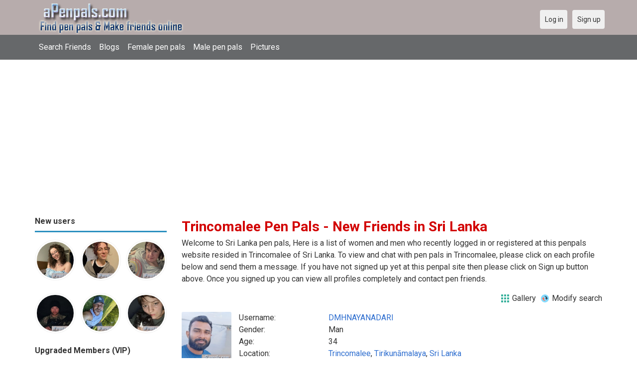

--- FILE ---
content_type: text/html; charset=utf-8
request_url: https://apenpals.com/friends/sri_lanka/trincomalee
body_size: 6482
content:
<!DOCTYPE html>
<html lang="en">
<head>
    <!-- Fonts & Icons -->
    <link href="https://fonts.googleapis.com/css?family=Roboto:400,700" rel="stylesheet" type="text/css" />    <link href="https://apenpals.com/externals/materialdesign/material-icons.css" rel="stylesheet" type="text/css" />
    <!-- Dynamic Meta, Title, OG from Admin Panel -->
    <link rel="alternate" type="application/rss+xml" title="Free Penpal Website to Meet Pen Pals Around The World | Apenpals.com Feed" href="https://apenpals.com/news/feed" /><meta http-equiv="content-type" content="text/html; charset=utf-8" /><meta name="viewport" content="width=device-width, initial-scale=1.0" /><title>Trincomalee Pen Pals, Find Friends in Sri Lanka | Connect Globally Without Spending a Dime</title><meta name="description" content="Find Trincomalee Pen Pals! Browse 1000s of friends in Sri Lanka. Searching for pen pals online? Check out this ultimate guide to finding free pen pals worldwide. Learn how to write, where to search, and make friends in any country." /><link href="https://apenpals.com/load/css/onedate/english/1601391020" rel="stylesheet" type="text/css" /><script src="https://apenpals.com/load/javascript/onedate/english/1601391020"></script><meta property="og:image" content="https://apenpals.com/uploads/6/i/t/k/q0zfw3fafhqusc4mn38u.jpg" /><meta name="twitter:image" content="https://apenpals.com/uploads/6/i/t/k/q0zfw3fafhqusc4mn38u.jpg" /><meta view="subtitle" content="Welcome to Sri Lanka pen pals,  
			Here is a list of women and men who recently 
			logged in or registered at this penpals website resided 
			in Trincomalee of Sri Lanka. 
			To view and chat with pen pals in Trincomalee, 
			please click on each profile below and send them a message. If you have not signed up 
			yet at this penpal site then please click on Sign up button above. Once you signed up 
			you can view all profiles completely and contact pen friends." />
    <!-- Extra SEO Enhancements (safe additions) -->
    <meta name="robots" content="index, follow" />
    <link rel="canonical" href="https://apenpals.com/" />
    <link rel="icon" href="/templates/onedate/images/favicon.png" type="image/png" />

    </head>

<body class="guest friends users results_location">
		<header id="header" class="hidden-ms visible-sm">
		<div class="container">
			<div class="row">
				<div class="col-ms-12">
					<div class="header">
													<a class="logo" href="https://apenpals.com/"><img width="300" height="70" alt="Free Penpal Website to Meet Pen Pals Around The World | Apenpals.com" class="logo desktop hidden-ms visible-sm" src="https://apenpals.com/uploads/s/q/x/n/4c2y6a9ang7wnf44blys.png" /></a>																			<a class="logo" href="https://apenpals.com/"><img width="150" height="70" alt="Free Penpal Website to Meet Pen Pals Around The World | Apenpals.com" class="logo mobile visible-ms hidden-sm" src="https://apenpals.com/uploads/e/5/u/x/4slyk2s6onn6nz9vbjuh.png" /></a>												                        
											</div>
				</div>
			</div>
		</div>
	</header>
	<div id="site-nav">
		<div class="container">
			<div class="row">
				<div class="col-ms-12">
					<div class="site-nav">
						<a href="#" class="menu-button main-menu-button collapsed" data-mobilenav="main-menu"><span class="mobile-icon"></span></a>																			
						<ul id="main-menu">
																								<li><a class="users" href="https://apenpals.com/users">Search Friends</a></li>
																																<li><a class="blogs" href="https://apenpals.com/blogs">Blogs</a></li>
																																<li><a class="women" href="https://apenpals.com/women">Female pen pals</a></li>
																																<li><a class="men" href="https://apenpals.com/men">Male pen pals</a></li>
																																<li><a class="pictures" href="https://apenpals.com/pictures">Pictures</a></li>
																					</ul>
					</div>					
				
					<nav id="quick-nav" class="icons">
													<ul>
								<li class="out user_login "><a class="icon-text icon-users-login" href="https://apenpals.com/users/login"><span>Log in</span></a></li>
								<li class="out user_signup "><a class="icon-text icon-users-signup" href="https://apenpals.com/users/signup"><span>Sign up</span></a></li>
							</ul>
											</nav>
					
				</div>
			</div>
		</div>
	</div>
	<div id="container" class="">
		<div class="container">
			<div class="row">				
									<div id="sidebar">
						<div class="hidden-all visible-sm">
							
						</div>
												<div class="hidden-all visible-sm">
							
									<div class="box latest-users">
			<h4><span>New users</span></h4>
				<ul class="gallery compact helper users">									<li id="row-helper-user-162544">				<figure class="user">					

				
	<div class="image">
					<a class="image" href="https://apenpals.com/Jennifer09"><img alt="Jennifer09, 19960306, New City, New York, United States" title="Jennifer09, 19960306, New City, New York, United States" width="250" height="250" src="https://apenpals.com/uploads/3/d/1/6/ss3yjznlp14flb0jqbvt_l.jpg?s=1769100737" /></a>		
							
					</div>

									</figure>			</li>									<li id="row-helper-user-162529">				<figure class="user">					

				
	<div class="image">
					<a class="image" href="https://apenpals.com/mstinybites"><img alt="mstinybites, 19920909, Albert City, Iowa, United States" title="mstinybites, 19920909, Albert City, Iowa, United States" width="250" height="250" src="https://apenpals.com/uploads/i/r/7/y/fxgxyc550sxp4v2ye5vg_l.jpg?s=1769018697" /></a>		
							
					</div>

									</figure>			</li>									<li id="row-helper-user-162523">				<figure class="user">					

				
	<div class="image">
					<a class="image" href="https://apenpals.com/DolphinsGal216"><img alt="DolphinsGal216, 19830915, Burt, Iowa, United States" title="DolphinsGal216, 19830915, Burt, Iowa, United States" width="250" height="250" src="https://apenpals.com/uploads/u/j/0/w/3tfwd1or0mr60zz51bh0_l.jpg?s=1768972889" /></a>		
							
					</div>

									</figure>			</li>			</ul>		</div>
	
									<div class="box latest-users">

				<ul class="gallery compact helper users">									<li id="row-helper-user-162564">				<figure class="user">					

				
	<div class="image">
					<a class="image" href="https://apenpals.com/jake152v"><img alt="jake152v, 20020708, Bossier City, Louisiana, United States" title="jake152v, 20020708, Bossier City, Louisiana, United States" width="250" height="250" src="https://apenpals.com/uploads/d/p/x/r/vdu3yd7hzei7v3x3clmb_l.jpg?s=1769196039" /></a>		
							
					</div>

									</figure>			</li>									<li id="row-helper-user-162560">				<figure class="user">					

				
	<div class="image">
					<a class="image" href="https://apenpals.com/joepal"><img alt="joepal, 19650207, Du Bois, Pennsylvania, United States" title="joepal, 19650207, Du Bois, Pennsylvania, United States" width="250" height="250" src="https://apenpals.com/uploads/g/b/k/y/f7b3n9v6o0qre7y0l6ie_l.jpeg?s=1769177325" /></a>		
							
					</div>

									</figure>			</li>									<li id="row-helper-user-162552">				<figure class="user">					

				
	<div class="image">
					<a class="image" href="https://apenpals.com/BenJones2001"><img alt="BenJones2001, 20010930, Huddersfield, West Yorkshire, United Kingdom" title="BenJones2001, 20010930, Huddersfield, West Yorkshire, United Kingdom" width="250" height="250" src="https://apenpals.com/uploads/m/k/s/2/cobvhw48midsz0dgxqf6_l.jpg?s=1769125359" /></a>		
							
					</div>

									</figure>			</li>			</ul>		</div>
	

									<div class="box latest-users">
			<h4><span>Upgraded Members (VIP)</span></h4>
				<ul class="gallery compact helper users">									<li id="row-helper-user-162564">				<figure class="user">					

				
	<div class="image">
					<a class="image" href="https://apenpals.com/jake152v"><img alt="jake152v, 20020708, Bossier City, Louisiana, United States" title="jake152v, 20020708, Bossier City, Louisiana, United States" width="250" height="250" src="https://apenpals.com/uploads/d/p/x/r/vdu3yd7hzei7v3x3clmb_l.jpg?s=1769196039" /></a>		
							
					</div>

									</figure>			</li>									<li id="row-helper-user-146237">				<figure class="user">					

				
	<div class="image">
					<a class="image" href="https://apenpals.com/yinyan"><img alt="yinyan, 20040602, Shepparton, Victoria, Australia" title="yinyan, 20040602, Shepparton, Victoria, Australia" width="250" height="250" src="https://apenpals.com/uploads/p/i/l/h/g64z8a3m4lof1zgxsape_l.png" /></a>		
									<div class="overlay icon status-online br " title="Online now"></div>
					
					</div>

									</figure>			</li>									<li id="row-helper-user-95067">				<figure class="user">					

				
	<div class="image">
					<a class="image" href="https://apenpals.com/Derek99"><img alt="Derek99, 20001029, Crawley, West Sussex, United Kingdom" title="Derek99, 20001029, Crawley, West Sussex, United Kingdom" width="250" height="250" src="https://apenpals.com/uploads/n/3/j/5/o2mz1c1qnmyl5chpfjy6_l.jpg" /></a>		
							
					</div>

									</figure>			</li>									<li id="row-helper-user-161309">				<figure class="user">					

				
	<div class="image">
					<a class="image" href="https://apenpals.com/River4pax"><img alt="River4pax, 19600613, Roseville, California, United States" title="River4pax, 19600613, Roseville, California, United States" width="250" height="250" src="https://apenpals.com/uploads/1/m/n/b/y58ngne01eqnuk6jzf2g_l.jpeg?s=1767148407" /></a>		
							
					</div>

									</figure>			</li>									<li id="row-helper-user-160460">				<figure class="user">					

				
	<div class="image">
					<a class="image" href="https://apenpals.com/auspom"><img alt="auspom, 19510829, Vic Country, Victoria, Australia" title="auspom, 19510829, Vic Country, Victoria, Australia" width="250" height="250" src="https://apenpals.com/uploads/w/6/e/4/62af9i5gby4j8hpeni7n_l.jpg?s=1769162609" /></a>		
									<div class="overlay icon status-online br " title="Online now"></div>
					
					</div>

									</figure>			</li>									<li id="row-helper-user-152263">				<figure class="user">					

				
	<div class="image">
					<a class="image" href="https://apenpals.com/jbell2003"><img alt="jbell2003, 20030207, Wichita, Kansas, United States" title="jbell2003, 20030207, Wichita, Kansas, United States" width="250" height="250" src="https://apenpals.com/uploads/0/t/i/r/lyyp56tlji046zltc45u_l.jpg" /></a>		
							
					<div class="overlay icons light tl">
				<span class="icon icon-overlay-featured" title="Featured" data-tooltip="default"></span>
			</div>
					</div>

									</figure>			</li>			</ul>		</div>
	<h4><span>Get it on Google Play</span></h4>
<a href="https://play.google.com/store/apps/details?id=com.apenpals.friends" style="color:#cfe7fe";" title="Pen pals App">
<img src="/templates/onedate/images/google-play-logo150.png" alt="Pen pals App"></a>	

<div data-id="1" class="banner" onclick="countBannerClick(this);return true;"><div class="visible-ms visible-xs visible-sm visible-md visible-lg"><script async src="https://pagead2.googlesyndication.com/pagead/js/adsbygoogle.js"></script>
<!-- Apenpals -->
<ins class="adsbygoogle"
     style="display:block"
     data-ad-client="ca-pub-7107097512947569"
     data-ad-slot="7513662040"
     data-ad-format="auto"
     data-full-width-responsive="true"></ins>
<script>
     (adsbygoogle = window.adsbygoogle || []).push({});
</script></div></div>						</div>
					</div>					
								<div id="content">
					
	

	<div class="content-header">

					<h1>Trincomalee Pen Pals - New Friends in Sri Lanka</h1>
				
					<p>Welcome to Sri Lanka pen pals,  
			Here is a list of women and men who recently 
			logged in or registered at this penpals website resided 
			in Trincomalee of Sri Lanka. 
			To view and chat with pen pals in Trincomalee, 
			please click on each profile below and send them a message. If you have not signed up 
			yet at this penpal site then please click on Sign up button above. Once you signed up 
			you can view all profiles completely and contact pen friends.</p>
				
					<ul class="actions">

									<li>
													<a class="icon-text icon-system-layout-gallery" title="Gallery" href="https://apenpals.com/friends/sri_lanka/trincomalee?view=gallery"><span>Gallery</span></a>											</li>
									<li>
													<a class="icon-text icon-users-search-edit" title="Modify search" href="https://apenpals.com/users?"><span>Modify search</span></a>											</li>
							</ul>
		
	</div>



	
<div class="plugin-users users-index">

	
		
			<div class="content-list users" id="infinitescroll-users-container">

				
	
		
			<div class="content-item users infinitescroll-page-1" id="row-user-158626">

				<figure class="user">
					

				
	<div class="image">
					<a class="image" href="https://apenpals.com/DMHNAYANADARI"><img alt="DMHNAYANADARI, 19910924, Trincomalee, Tirikunāmalaya, Sri Lanka" title="DMHNAYANADARI, 19910924, Trincomalee, Tirikunāmalaya, Sri Lanka" width="250" height="250" src="https://apenpals.com/uploads/z/s/y/9/pqisnfx1sru7p7trp487_l.jpg" /></a>		
							
					</div>

				</figure>

				<div class="article-content">

					<dl class="grid">
							<dt class="name">Username:</dt>
	<dd class="name"><a class="username t_1 g_3 gender_1" href="https://apenpals.com/DMHNAYANADARI">DMHNAYANADARI</a></dd>

	
	
	
		            <span class="dtddwrapper">
    			<dt class="field_title_gender" >
    				Gender:
    			</dt>
    			<dd class="field_data_gender">
    
    				    
    					    
    						Man    
    					    
    				    
    			</dd>
    		</span>

		
	
	
	
		            <span class="">
    			<dt class="field_title_birthday" >
    				Age:
    			</dt>
    			<dd class="field_data_birthday">
    
    				    
    					    
    						34    
    					    
    				    
    			</dd>
    		</span>

		
	
	
	
		            <span class="dtddwrapper">
    			<dt class="field_title_location" >
    				Location:
    			</dt>
    			<dd class="field_data_location">
    
    				    
    					        						    							    						    						    							    						    						    						    
    							    						    
    						    							<a href="https://apenpals.com/friends/sri_lanka/trincomalee">Trincomalee</a>, <a href="https://apenpals.com/friends/sri_lanka/tirikunāmalaya">Tirikunāmalaya</a>, <a href="https://apenpals.com/friends/sri_lanka">Sri Lanka</a>    						    
        					    
    				    
    			</dd>
    		</span>

		
	
	
	
		            <span class="dtddwrapper">
    			<dt class="field_title_living_situation" >
    				Living situation:
    			</dt>
    			<dd class="field_data_living_situation">
    
    				    
    					    
    						Alone    
    					    
    				    
    			</dd>
    		</span>

		
	
	
	
		            <span class="dtddwrapper">
    			<dt class="field_title_firstline" >
    				Firstline:
    			</dt>
    			<dd class="field_data_firstline">
    
    				    
    					    
    						    							Seek native american  friends    						    
    					    
    				    
    			</dd>
    		</span>

		
	
	
	
		            <span class="dtddwrapper">
    			<dt class="field_title_yourself" >
    				About yourself:
    			</dt>
    			<dd class="field_data_yourself">
    
    				    
    					    
    						    							I am a teacher, my hobby is hearing music , i am interests in music    						    
    					    
    				    
    			</dd>
    		</span>

		
	
	
	
		            <span class="dtddwrapper">
    			<dt class="field_title_inmyownwords" >
    				Looking for:
    			</dt>
    			<dd class="field_data_inmyownwords">
    
    				    
    					    
    						    							<p>Friendly person , mucian , kind , happy and clever professional person</p>    						    
    					                               
    				    
    			</dd>
    		</span>

		
	
					</dl>

				</div>

			</div>

		
	
		
			<div class="content-item users infinitescroll-page-1" id="row-user-116964">

				<figure class="user">
					

				
	<div class="image">
					<a class="image" href="https://apenpals.com/Janu"><img alt="Janu, 19940429, Trincomalee, Tirikunāmalaya, Sri Lanka" title="Janu, 19940429, Trincomalee, Tirikunāmalaya, Sri Lanka" width="250" height="250" src="https://apenpals.com/uploads/t/2/c/p/1cztpn8gpeau8dgi4lft_l.jpg" /></a>		
							
					</div>

				</figure>

				<div class="article-content">

					<dl class="grid">
							<dt class="name">Username:</dt>
	<dd class="name"><a class="username t_1 g_3 gender_1" href="https://apenpals.com/Janu">Janu</a></dd>

	
	
	
		            <span class="dtddwrapper">
    			<dt class="field_title_gender" >
    				Gender:
    			</dt>
    			<dd class="field_data_gender">
    
    				    
    					    
    						Man    
    					    
    				    
    			</dd>
    		</span>

		
	
	
	
		            <span class="">
    			<dt class="field_title_birthday" >
    				Age:
    			</dt>
    			<dd class="field_data_birthday">
    
    				    
    					    
    						31    
    					    
    				    
    			</dd>
    		</span>

		
	
	
	
		            <span class="dtddwrapper">
    			<dt class="field_title_location" >
    				Location:
    			</dt>
    			<dd class="field_data_location">
    
    				    
    					        						    							    						    						    							    						    						    						    
    							    						    
    						    							<a href="https://apenpals.com/friends/sri_lanka/trincomalee">Trincomalee</a>, <a href="https://apenpals.com/friends/sri_lanka/tirikunāmalaya">Tirikunāmalaya</a>, <a href="https://apenpals.com/friends/sri_lanka">Sri Lanka</a>    						    
        					    
    				    
    			</dd>
    		</span>

		
	
	
	
		            <span class="dtddwrapper">
    			<dt class="field_title_living_situation" >
    				Living situation:
    			</dt>
    			<dd class="field_data_living_situation">
    
    				    
    					    
    						Friends visit often    
    					    
    				    
    			</dd>
    		</span>

		
	
	
	
		            <span class="dtddwrapper">
    			<dt class="field_title_firstline" >
    				Firstline:
    			</dt>
    			<dd class="field_data_firstline">
    
    				    
    					    
    						    							Janu    						    
    					    
    				    
    			</dd>
    		</span>

		
	
	
	
		            <span class="dtddwrapper">
    			<dt class="field_title_yourself" >
    				About yourself:
    			</dt>
    			<dd class="field_data_yourself">
    
    				    
    					    
    						    							Januprasantha    						    
    					    
    				    
    			</dd>
    		</span>

		
	
	
	
		            <span class="dtddwrapper">
    			<dt class="field_title_inmyownwords" >
    				Looking for:
    			</dt>
    			<dd class="field_data_inmyownwords">
    
    				    
    					    
    						    							<p>இந்த வாட்ஸ்எப் குறூப்பில் தரம்  -12, 13 மற்றும் BA பாடத்திட்ட புவியியலுடன் தொடர்பான விடயங்களை மாத்திரம்</p><p>Group - 01<br/><a target="_blank" rel="nofollow" href="https://chat.whatsapp.com/FZolvGZ7YUmJphWCcMqlW5">https://chat.whatsapp.com/FZolvGZ7YUmJphWCcMqlW5</a></p><p>Group  - 02<br/><a target="_blank" rel="nofollow" href="https://chat.whatsapp.com/LyWcFEkRgjALO8fnfCPn2Z">https://chat.whatsapp.com/LyWcFEkRgjALO8fnfCPn2Z</a></p><p>Group  - 03<br/><a target="_blank" rel="nofollow" href="https://chat.whatsapp.com/F6xyXfWxucp8QtkuZP55xB">https://chat.whatsapp.com/F6xyXfWxucp8QtkuZP55xB</a></p><p>Group  - 04<br/><a target="_blank" rel="nofollow" href="https://chat.whatsapp.com/DXn6HDiILenKxGgTJ9Hy9o">https://chat.whatsapp.com/DXn6HDiILenKxGgTJ9Hy9o</a><br/> <br/>Group -05 <br/><a target="_blank" rel="nofollow" href="https://chat.whatsapp.com/JVXH2eLOtXRIQtQMPlSaal">https://chat.whatsapp.com/JVXH2eLOtXRIQtQMPlSaal</a></p><p>Group-06<br/><a target="_blank" rel="nofollow" href="https://chat.whatsapp.com/JjPT5bTjMqwL6YK7Z04BIk">https://chat.whatsapp.com/JjPT5bTjMqwL6YK7Z04BIk</a></p><p>Group-07<br/><a target="_blank" rel="nofollow" href="https://chat.whatsapp.com/IfgqraYD42B6W7uwM092ue">https://chat.whatsapp.com/IfgqraYD42B6W7uwM092ue</a></p><p>Group -08<br/><a target="_blank" rel="nofollow" href="https://chat.whatsapp.com/ITHVgCFuer98D0UTOhOdPv">https://chat.whatsapp.com/ITHVgCFuer98D0UTOhOdPv</a></p><p>Group-09<br/><a target="_blank" rel="nofollow" href="https://chat.whatsapp.com/Dl2xxjvwalo0e8eIAD0G03">https://chat.whatsapp.com/Dl2xxjvwalo0e8eIAD0G03</a></p><p>Group-10<br/><a target="_blank" rel="nofollow" href="https://chat.whatsapp.com/GXAnmKTtSoc2jrijUGWEou">https://chat.whatsapp.com/GXAnmKTtSoc2jrijUGWEou</a><br/>Group-11<br/><a target="_blank" rel="nofollow" href="https://chat.whatsapp.com/Hw5Lw5lSewaC6pA4MEhc1n">https://chat.whatsapp.com/Hw5Lw5lSewaC6pA4MEhc1n</a></p>    						    
    					                               
    				    
    			</dd>
    		</span>

		
	
					</dl>

				</div>

			</div>

		
	
		
			<div class="content-item users infinitescroll-page-1" id="row-user-116778">

				<figure class="user">
					

				
	<div class="image">
					<a class="image" href="https://apenpals.com/Thatchayanan"><img alt="Thatchayanan, 19940630, Trincomalee, Tirikunāmalaya, Sri Lanka" title="Thatchayanan, 19940630, Trincomalee, Tirikunāmalaya, Sri Lanka" width="250" height="250" src="https://apenpals.com/uploads/3/7/m/k/4hu4rmlzpp1q0gwko18t_l.jpg" /></a>		
							
					</div>

				</figure>

				<div class="article-content">

					<dl class="grid">
							<dt class="name">Username:</dt>
	<dd class="name"><a class="username t_1 g_3 gender_1" href="https://apenpals.com/Thatchayanan">Thatchayanan</a></dd>

	
	
	
		            <span class="dtddwrapper">
    			<dt class="field_title_gender" >
    				Gender:
    			</dt>
    			<dd class="field_data_gender">
    
    				    
    					    
    						Man    
    					    
    				    
    			</dd>
    		</span>

		
	
	
	
		            <span class="">
    			<dt class="field_title_birthday" >
    				Age:
    			</dt>
    			<dd class="field_data_birthday">
    
    				    
    					    
    						31    
    					    
    				    
    			</dd>
    		</span>

		
	
	
	
		            <span class="dtddwrapper">
    			<dt class="field_title_location" >
    				Location:
    			</dt>
    			<dd class="field_data_location">
    
    				    
    					        						    							    						    						    							    						    						    						    
    							    						    
    						    							<a href="https://apenpals.com/friends/sri_lanka/trincomalee">Trincomalee</a>, <a href="https://apenpals.com/friends/sri_lanka/tirikunāmalaya">Tirikunāmalaya</a>, <a href="https://apenpals.com/friends/sri_lanka">Sri Lanka</a>    						    
        					    
    				    
    			</dd>
    		</span>

		
	
	
	
		            <span class="dtddwrapper">
    			<dt class="field_title_living_situation" >
    				Living situation:
    			</dt>
    			<dd class="field_data_living_situation">
    
    				    
    					    
    						With parents    
    					    
    				    
    			</dd>
    		</span>

		
	
	
	
		            <span class="dtddwrapper">
    			<dt class="field_title_firstline" >
    				Firstline:
    			</dt>
    			<dd class="field_data_firstline">
    
    				    
    					    
    						    							Global pen friends    						    
    					    
    				    
    			</dd>
    		</span>

		
	
	
	
		            <span class="dtddwrapper">
    			<dt class="field_title_yourself" >
    				About yourself:
    			</dt>
    			<dd class="field_data_yourself">
    
    				    
    					    
    						    							Being unique, always cool    						    
    					    
    				    
    			</dd>
    		</span>

		
	
	
	
		            <span class="dtddwrapper">
    			<dt class="field_title_inmyownwords" >
    				Looking for:
    			</dt>
    			<dd class="field_data_inmyownwords">
    
    				    
    					    
    						    							<p>I don&#039;t seek persons, better be alone, it&#039;ll teach you more</p>    						    
    					                               
    				    
    			</dd>
    		</span>

		
	
					</dl>

				</div>

			</div>

		
	
		
			<div class="content-item users infinitescroll-page-1" id="row-user-114762">

				<figure class="user">
					

				
	<div class="image">
					<a class="image" href="https://apenpals.com/HIPSTER"><img alt="HIPSTER, 20000706, Trincomalee, Tirikunāmalaya, Sri Lanka" title="HIPSTER, 20000706, Trincomalee, Tirikunāmalaya, Sri Lanka" width="250" height="250" src="https://apenpals.com/uploads/5/n/j/5/2xd5zhlyqj2eoskswr9n_l.jpg" /></a>		
							
					</div>

				</figure>

				<div class="article-content">

					<dl class="grid">
							<dt class="name">Username:</dt>
	<dd class="name"><a class="username t_1 g_3 gender_1" href="https://apenpals.com/HIPSTER">HIPSTER</a></dd>

	
	
	
		            <span class="dtddwrapper">
    			<dt class="field_title_gender" >
    				Gender:
    			</dt>
    			<dd class="field_data_gender">
    
    				    
    					    
    						Man    
    					    
    				    
    			</dd>
    		</span>

		
	
	
	
		            <span class="">
    			<dt class="field_title_birthday" >
    				Age:
    			</dt>
    			<dd class="field_data_birthday">
    
    				    
    					    
    						25    
    					    
    				    
    			</dd>
    		</span>

		
	
	
	
		            <span class="dtddwrapper">
    			<dt class="field_title_location" >
    				Location:
    			</dt>
    			<dd class="field_data_location">
    
    				    
    					        						    							    						    						    							    						    						    						    
    							    						    
    						    							<a href="https://apenpals.com/friends/sri_lanka/trincomalee">Trincomalee</a>, <a href="https://apenpals.com/friends/sri_lanka/tirikunāmalaya">Tirikunāmalaya</a>, <a href="https://apenpals.com/friends/sri_lanka">Sri Lanka</a>    						    
        					    
    				    
    			</dd>
    		</span>

		
	
	
	
		            <span class="dtddwrapper">
    			<dt class="field_title_living_situation" >
    				Living situation:
    			</dt>
    			<dd class="field_data_living_situation">
    
    				    
    					    
    						Alone    
    					    
    				    
    			</dd>
    		</span>

		
	
	
	
		            <span class="dtddwrapper">
    			<dt class="field_title_firstline" >
    				Firstline:
    			</dt>
    			<dd class="field_data_firstline">
    
    				    
    					    
    						    							Hipstersifras    						    
    					    
    				    
    			</dd>
    		</span>

		
	
	
	
		            <span class="dtddwrapper">
    			<dt class="field_title_yourself" >
    				About yourself:
    			</dt>
    			<dd class="field_data_yourself">
    
    				    
    					    
    						    							Alone lifestyle    						    
    					    
    				    
    			</dd>
    		</span>

		
	
	
	
		            <span class="dtddwrapper">
    			<dt class="field_title_inmyownwords" >
    				Looking for:
    			</dt>
    			<dd class="field_data_inmyownwords">
    
    				    
    					    
    						    							<p>Cute girl ..more love.    .............................................friends......... Family&#039;s............ Happy.............sad</p>    						    
    					                               
    				    
    			</dd>
    		</span>

		
	
					</dl>

				</div>

			</div>

		
	
		
			<div class="content-item users infinitescroll-page-1" id="row-user-109516">

				<figure class="user">
					

				
	<div class="image">
					<a class="image" href="https://apenpals.com/Akshayan"><img alt="Akshayan, 20000817, Trincomalee, Tirikunāmalaya, Sri Lanka" title="Akshayan, 20000817, Trincomalee, Tirikunāmalaya, Sri Lanka" width="250" height="250" src="https://apenpals.com/uploads/5/j/h/j/t2zsk8v166fssoptltdm_l.jpg" /></a>		
							
					</div>

				</figure>

				<div class="article-content">

					<dl class="grid">
							<dt class="name">Username:</dt>
	<dd class="name"><a class="username t_1 g_3 gender_1" href="https://apenpals.com/Akshayan">Akshayan</a></dd>

	
	
	
		            <span class="dtddwrapper">
    			<dt class="field_title_gender" >
    				Gender:
    			</dt>
    			<dd class="field_data_gender">
    
    				    
    					    
    						Man    
    					    
    				    
    			</dd>
    		</span>

		
	
	
	
		            <span class="">
    			<dt class="field_title_birthday" >
    				Age:
    			</dt>
    			<dd class="field_data_birthday">
    
    				    
    					    
    						25    
    					    
    				    
    			</dd>
    		</span>

		
	
	
	
		            <span class="dtddwrapper">
    			<dt class="field_title_location" >
    				Location:
    			</dt>
    			<dd class="field_data_location">
    
    				    
    					        						    							    						    						    							    						    						    						    
    							    						    
    						    							<a href="https://apenpals.com/friends/sri_lanka/trincomalee">Trincomalee</a>, <a href="https://apenpals.com/friends/sri_lanka/tirikunāmalaya">Tirikunāmalaya</a>, <a href="https://apenpals.com/friends/sri_lanka">Sri Lanka</a>    						    
        					    
    				    
    			</dd>
    		</span>

		
	
	
	
		            <span class="dtddwrapper">
    			<dt class="field_title_living_situation" >
    				Living situation:
    			</dt>
    			<dd class="field_data_living_situation">
    
    				    
    					    
    						With parents    
    					    
    				    
    			</dd>
    		</span>

		
	
	
	
		            <span class="dtddwrapper">
    			<dt class="field_title_firstline" >
    				Firstline:
    			</dt>
    			<dd class="field_data_firstline">
    
    				    
    					    
    						    							Always be happy.    						    
    					    
    				    
    			</dd>
    		</span>

		
	
	
	
		            <span class="dtddwrapper">
    			<dt class="field_title_yourself" >
    				About yourself:
    			</dt>
    			<dd class="field_data_yourself">
    
    				    
    					    
    						    							I am a boy with need friends for fun.    						    
    					    
    				    
    			</dd>
    		</span>

		
	
	
	
		            <span class="dtddwrapper">
    			<dt class="field_title_inmyownwords" >
    				Looking for:
    			</dt>
    			<dd class="field_data_inmyownwords">
    
    				    
    					    
    						    							<p>A or few or some best and dearest friends. I love travelling I and I want to find some friends I have study will but I have no resource.</p>    						    
    					                               
    				    
    			</dd>
    		</span>

		
	
					</dl>

				</div>

			</div>

		
	
		
			<div class="content-item users infinitescroll-page-1" id="row-user-109127">

				<figure class="user">
					

				
	<div class="image">
					<a class="image" href="https://apenpals.com/dgsubash"><img alt="dgsubash, 19730708, Trincomalee, Tirikunāmalaya, Sri Lanka" title="dgsubash, 19730708, Trincomalee, Tirikunāmalaya, Sri Lanka" width="250" height="250" src="https://apenpals.com/uploads/1/x/h/e/6fl8lhwjj2cty7kpdby8_l.jpg" /></a>		
							
					</div>

				</figure>

				<div class="article-content">

					<dl class="grid">
							<dt class="name">Username:</dt>
	<dd class="name"><a class="username t_1 g_3 gender_1" href="https://apenpals.com/dgsubash">dgsubash</a></dd>

	
	
	
		            <span class="dtddwrapper">
    			<dt class="field_title_gender" >
    				Gender:
    			</dt>
    			<dd class="field_data_gender">
    
    				    
    					    
    						Man    
    					    
    				    
    			</dd>
    		</span>

		
	
	
	
		            <span class="">
    			<dt class="field_title_birthday" >
    				Age:
    			</dt>
    			<dd class="field_data_birthday">
    
    				    
    					    
    						52    
    					    
    				    
    			</dd>
    		</span>

		
	
	
	
		            <span class="dtddwrapper">
    			<dt class="field_title_location" >
    				Location:
    			</dt>
    			<dd class="field_data_location">
    
    				    
    					        						    							    						    						    							    						    						    						    
    							    						    
    						    							<a href="https://apenpals.com/friends/sri_lanka/trincomalee">Trincomalee</a>, <a href="https://apenpals.com/friends/sri_lanka/tirikunāmalaya">Tirikunāmalaya</a>, <a href="https://apenpals.com/friends/sri_lanka">Sri Lanka</a>    						    
        					    
    				    
    			</dd>
    		</span>

		
	
	
	
		            <span class="dtddwrapper">
    			<dt class="field_title_living_situation" >
    				Living situation:
    			</dt>
    			<dd class="field_data_living_situation">
    
    				    
    					    
    						With kids    
    					    
    				    
    			</dd>
    		</span>

		
	
	
	
		            <span class="dtddwrapper">
    			<dt class="field_title_firstline" >
    				Firstline:
    			</dt>
    			<dd class="field_data_firstline">
    
    				    
    					    
    						    							Seek friends    						    
    					    
    				    
    			</dd>
    		</span>

		
	
	
	
		            <span class="dtddwrapper">
    			<dt class="field_title_yourself" >
    				About yourself:
    			</dt>
    			<dd class="field_data_yourself">
    
    				    
    					    
    						    							To tell you to know about myself, I am flexible, honest, and a hard worker. I love helping people.    						    
    					    
    				    
    			</dd>
    		</span>

		
	
	
	
		            <span class="dtddwrapper">
    			<dt class="field_title_inmyownwords" >
    				Looking for:
    			</dt>
    			<dd class="field_data_inmyownwords">
    
    				    
    					    
    						    							<p>I&#039;m here to meet new people and make friends with them. I&#039;ve been interested in a foreign culture and love nature.</p>    						    
    					                               
    				    
    			</dd>
    		</span>

		
	
					</dl>

				</div>

			</div>

		
	
		
			<div class="content-item users infinitescroll-page-1" id="row-user-86190">

				<figure class="user">
					

				
	<div class="image">
					<a class="image" href="https://apenpals.com/Yogarajah"><img alt="Yogarajah, 19620915, Trincomalee, Tirikunāmalaya, Sri Lanka" title="Yogarajah, 19620915, Trincomalee, Tirikunāmalaya, Sri Lanka" width="250" height="250" src="https://apenpals.com/uploads/h/k/q/x/gl7vg4ozdzh2n4112wej_l.jpg" /></a>		
							
					</div>

				</figure>

				<div class="article-content">

					<dl class="grid">
							<dt class="name">Username:</dt>
	<dd class="name"><a class="username t_1 g_3 gender_1" href="https://apenpals.com/Yogarajah">Yogarajah</a></dd>

	
	
	
		            <span class="dtddwrapper">
    			<dt class="field_title_gender" >
    				Gender:
    			</dt>
    			<dd class="field_data_gender">
    
    				    
    					    
    						Man    
    					    
    				    
    			</dd>
    		</span>

		
	
	
	
		            <span class="">
    			<dt class="field_title_birthday" >
    				Age:
    			</dt>
    			<dd class="field_data_birthday">
    
    				    
    					    
    						63    
    					    
    				    
    			</dd>
    		</span>

		
	
	
	
		            <span class="dtddwrapper">
    			<dt class="field_title_location" >
    				Location:
    			</dt>
    			<dd class="field_data_location">
    
    				    
    					        						    							    						    						    							    						    						    						    
    							    						    
    						    							<a href="https://apenpals.com/friends/sri_lanka/trincomalee">Trincomalee</a>, <a href="https://apenpals.com/friends/sri_lanka/tirikunāmalaya">Tirikunāmalaya</a>, <a href="https://apenpals.com/friends/sri_lanka">Sri Lanka</a>    						    
        					    
    				    
    			</dd>
    		</span>

		
	
	
	
		            <span class="dtddwrapper">
    			<dt class="field_title_living_situation" >
    				Living situation:
    			</dt>
    			<dd class="field_data_living_situation">
    
    				    
    					    
    						Alone    
    					    
    				    
    			</dd>
    		</span>

		
	
	
	
		            <span class="dtddwrapper">
    			<dt class="field_title_firstline" >
    				Firstline:
    			</dt>
    			<dd class="field_data_firstline">
    
    				    
    					    
    						    							Asian Sri Lankan    						    
    					    
    				    
    			</dd>
    		</span>

		
	
	
	
		            <span class="dtddwrapper">
    			<dt class="field_title_yourself" >
    				About yourself:
    			</dt>
    			<dd class="field_data_yourself">
    
    				    
    					    
    						    							I am a very friendly person..    						    
    					    
    				    
    			</dd>
    		</span>

		
	
	
	
		            <span class="dtddwrapper">
    			<dt class="field_title_inmyownwords" >
    				Looking for:
    			</dt>
    			<dd class="field_data_inmyownwords">
    
    				    
    					    
    						    							<p>Someone loving and caring girl.<br/>Who is very independent and interested in hotel and catering business</p>    						    
    					                               
    				    
    			</dd>
    		</span>

		
	
					</dl>

				</div>

			</div>

		
	
		
			<div class="content-item users infinitescroll-page-1" id="row-user-73766">

				<figure class="user">
					

				
	<div class="image">
					<a class="image" href="https://apenpals.com/Clementy"><img alt="Clementy, 19721227, Trincomalee, Tirikunāmalaya, Sri Lanka" title="Clementy, 19721227, Trincomalee, Tirikunāmalaya, Sri Lanka" width="250" height="250" src="https://apenpals.com/uploads/k/4/7/3/elxvs8f9w3recyvw3hxe_l.jpg" /></a>		
							
					</div>

				</figure>

				<div class="article-content">

					<dl class="grid">
							<dt class="name">Username:</dt>
	<dd class="name"><a class="username t_1 g_3 gender_1" href="https://apenpals.com/Clementy">Clementy</a></dd>

	
	
	
		            <span class="dtddwrapper">
    			<dt class="field_title_gender" >
    				Gender:
    			</dt>
    			<dd class="field_data_gender">
    
    				    
    					    
    						Man    
    					    
    				    
    			</dd>
    		</span>

		
	
	
	
		            <span class="">
    			<dt class="field_title_birthday" >
    				Age:
    			</dt>
    			<dd class="field_data_birthday">
    
    				    
    					    
    						53    
    					    
    				    
    			</dd>
    		</span>

		
	
	
	
		            <span class="dtddwrapper">
    			<dt class="field_title_location" >
    				Location:
    			</dt>
    			<dd class="field_data_location">
    
    				    
    					        						    							    						    						    							    						    						    						    
    							    						    
    						    							<a href="https://apenpals.com/friends/sri_lanka/trincomalee">Trincomalee</a>, <a href="https://apenpals.com/friends/sri_lanka/tirikunāmalaya">Tirikunāmalaya</a>, <a href="https://apenpals.com/friends/sri_lanka">Sri Lanka</a>    						    
        					    
    				    
    			</dd>
    		</span>

		
	
	
	
		            <span class="dtddwrapper">
    			<dt class="field_title_living_situation" >
    				Living situation:
    			</dt>
    			<dd class="field_data_living_situation">
    
    				    
    					    
    						Alone    
    					    
    				    
    			</dd>
    		</span>

		
	
	
	
		            <span class="dtddwrapper">
    			<dt class="field_title_firstline" >
    				Firstline:
    			</dt>
    			<dd class="field_data_firstline">
    
    				    
    					    
    						    							clementjusai@yahoo.com    						    
    					    
    				    
    			</dd>
    		</span>

		
	
	
	
		            <span class="dtddwrapper">
    			<dt class="field_title_yourself" >
    				About yourself:
    			</dt>
    			<dd class="field_data_yourself">
    
    				    
    					    
    						    							Meet some one    						    
    					    
    				    
    			</dd>
    		</span>

		
	
	
	
		            <span class="dtddwrapper">
    			<dt class="field_title_inmyownwords" >
    				Looking for:
    			</dt>
    			<dd class="field_data_inmyownwords">
    
    				    
    					    
    						    							<p>Lovely  friends I like to chat nice lovely girl and boy friends</p>    						    
    					                               
    				    
    			</dd>
    		</span>

		
	
					</dl>

				</div>

			</div>

		
	
		
			<div class="content-item users infinitescroll-page-1" id="row-user-71957">

				<figure class="user">
					

				
	<div class="image">
					<a class="image" href="https://apenpals.com/thanish"><img alt="thanish, 19830606, Trincomalee, Tirikunāmalaya, Sri Lanka" title="thanish, 19830606, Trincomalee, Tirikunāmalaya, Sri Lanka" width="250" height="250" src="https://apenpals.com/uploads/g/1/z/m/7yx4yi6bypx69jd1pt3q_l.jpg" /></a>		
							
					</div>

				</figure>

				<div class="article-content">

					<dl class="grid">
							<dt class="name">Username:</dt>
	<dd class="name"><a class="username t_1 g_3 gender_1" href="https://apenpals.com/thanish">thanish</a></dd>

	
	
	
		            <span class="dtddwrapper">
    			<dt class="field_title_gender" >
    				Gender:
    			</dt>
    			<dd class="field_data_gender">
    
    				    
    					    
    						Man    
    					    
    				    
    			</dd>
    		</span>

		
	
	
	
		            <span class="">
    			<dt class="field_title_birthday" >
    				Age:
    			</dt>
    			<dd class="field_data_birthday">
    
    				    
    					    
    						42    
    					    
    				    
    			</dd>
    		</span>

		
	
	
	
		            <span class="dtddwrapper">
    			<dt class="field_title_location" >
    				Location:
    			</dt>
    			<dd class="field_data_location">
    
    				    
    					        						    							    						    						    							    						    						    						    
    							    						    
    						    							<a href="https://apenpals.com/friends/sri_lanka/trincomalee">Trincomalee</a>, <a href="https://apenpals.com/friends/sri_lanka/tirikunāmalaya">Tirikunāmalaya</a>, <a href="https://apenpals.com/friends/sri_lanka">Sri Lanka</a>    						    
        					    
    				    
    			</dd>
    		</span>

		
	
	
	
		            <span class="dtddwrapper">
    			<dt class="field_title_living_situation" >
    				Living situation:
    			</dt>
    			<dd class="field_data_living_situation">
    
    				    
    					    
    						With kids    
    					    
    				    
    			</dd>
    		</span>

		
	
	
	
		            <span class="dtddwrapper">
    			<dt class="field_title_firstline" >
    				Firstline:
    			</dt>
    			<dd class="field_data_firstline">
    
    				    
    					    
    						    							im simple man    						    
    					    
    				    
    			</dd>
    		</span>

		
	
	
	
		            <span class="dtddwrapper">
    			<dt class="field_title_yourself" >
    				About yourself:
    			</dt>
    			<dd class="field_data_yourself">
    
    				    
    					    
    						    							im working for know shop    						    
    					    
    				    
    			</dd>
    		</span>

		
	
	
	
		            <span class="dtddwrapper">
    			<dt class="field_title_inmyownwords" >
    				Looking for:
    			</dt>
    			<dd class="field_data_inmyownwords">
    
    				    
    					    
    						    							<p>im see good friend , i want good friend ship, i want ture friends</p>    						    
    					                               
    				    
    			</dd>
    		</span>

		
	
					</dl>

				</div>

			</div>

		
	
		
			<div class="content-item users infinitescroll-page-1" id="row-user-57943">

				<figure class="user">
					

				
	<div class="image">
					<a class="image" href="https://apenpals.com/siam1207"><img alt="siam1207, Trincomalee, Sri Lanka" title="siam1207, Trincomalee, Sri Lanka" width="250" height="250" srcset="https://apenpals.com/assets/images/users/male_picture_none_l_2x.png 2x" src="https://apenpals.com/assets/images/users/male_picture_none_l.png" /></a>		
							
					</div>

				</figure>

				<div class="article-content">

					<dl class="grid">
							<dt class="name">Username:</dt>
	<dd class="name"><a class="username t_1 g_3 gender_1" href="https://apenpals.com/siam1207">siam1207</a></dd>

	
	
	
		            <span class="dtddwrapper">
    			<dt class="field_title_gender" >
    				Gender:
    			</dt>
    			<dd class="field_data_gender">
    
    				    
    					    
    						Man    
    					    
    				    
    			</dd>
    		</span>

		
	
	
	
		
	
	
	
		            <span class="dtddwrapper">
    			<dt class="field_title_location" >
    				Location:
    			</dt>
    			<dd class="field_data_location">
    
    				    
    					        						    							    						    						    						    						    
    							    						    
    						    							<a href="https://apenpals.com/friends/sri_lanka/trincomalee">Trincomalee</a>, <a href="https://apenpals.com/friends/sri_lanka">Sri Lanka</a>    						    
        					    
    				    
    			</dd>
    		</span>

		
	
	
	
		
	
	
	
		            <span class="dtddwrapper">
    			<dt class="field_title_firstline" >
    				Firstline:
    			</dt>
    			<dd class="field_data_firstline">
    
    				    
    					    
    						    							looking long life penpals    						    
    					    
    				    
    			</dd>
    		</span>

		
	
	
	
		
	
	
	
		            <span class="dtddwrapper">
    			<dt class="field_title_inmyownwords" >
    				Looking for:
    			</dt>
    			<dd class="field_data_inmyownwords">
    
    				    
    					    
    						    							<p>looking long tern relation</p>    						    
    					                               
    				    
    			</dd>
    		</span>

		
	
					</dl>

				</div>

			</div>

		
	


	

			</div>

		
	
</div>

						<div data-id="2" class="banner" onclick="countBannerClick(this);return true;"><div class="visible-ms visible-xs visible-sm visible-md visible-lg"><script async src="https://pagead2.googlesyndication.com/pagead/js/adsbygoogle.js"></script>
<!-- Apenpals -->
<ins class="adsbygoogle"
     style="display:block"
     data-ad-client="ca-pub-7107097512947569"
     data-ad-slot="7513662040"
     data-ad-format="auto"
     data-full-width-responsive="true"></ins>
<script>
     (adsbygoogle = window.adsbygoogle || []).push({});
</script></div></div>				</div>
			</div>
		</div>
	</div>
	<footer id="footer">
		<div class="container">
			<div class="row">
				<div class="col-ms-12">
					<div class="footer">
						<div class="navigation">
															<ul>
																														<li><a class="contact" href="https://apenpals.com/contact">Contact us</a></li>
																																								<li><a class="news" href="https://apenpals.com/news">News</a></li>
																																								<li><a target="_blank" href="https://apenpals.com/site/no_access">UPGRADE</a></li>
																																								<li><a href="https://apenpals.com/pen-pals">Pen pals</a></li>
																											</ul>
													</div>
						<div class="social-bookmarks">
							<ul>
																																																																															</ul>
						</div>
					</div>
											<div class="credits">
															<div class="legal">
									<ul>
																																														<li><a class="terms" href="https://apenpals.com/legal/terms">Terms and conditions</a></li>
																																																<li><a class="privacy" href="https://apenpals.com/legal/privacy">Privacy policy</a></li>
																																																																<li>Powered by <a target="_blank" href="https://apenpals.com" title="Powerful aPenpals">aPenpals.com</a></li>
																			</ul>
								</div>
																				</div>
									</div>
			</div>
		</div>
	</footer>
	</body>
</html>


--- FILE ---
content_type: text/html; charset=utf-8
request_url: https://www.google.com/recaptcha/api2/aframe
body_size: 226
content:
<!DOCTYPE HTML><html><head><meta http-equiv="content-type" content="text/html; charset=UTF-8"></head><body><script nonce="P9z2qaNk9Z-TzCKBqACF6A">/** Anti-fraud and anti-abuse applications only. See google.com/recaptcha */ try{var clients={'sodar':'https://pagead2.googlesyndication.com/pagead/sodar?'};window.addEventListener("message",function(a){try{if(a.source===window.parent){var b=JSON.parse(a.data);var c=clients[b['id']];if(c){var d=document.createElement('img');d.src=c+b['params']+'&rc='+(localStorage.getItem("rc::a")?sessionStorage.getItem("rc::b"):"");window.document.body.appendChild(d);sessionStorage.setItem("rc::e",parseInt(sessionStorage.getItem("rc::e")||0)+1);localStorage.setItem("rc::h",'1769308441462');}}}catch(b){}});window.parent.postMessage("_grecaptcha_ready", "*");}catch(b){}</script></body></html>